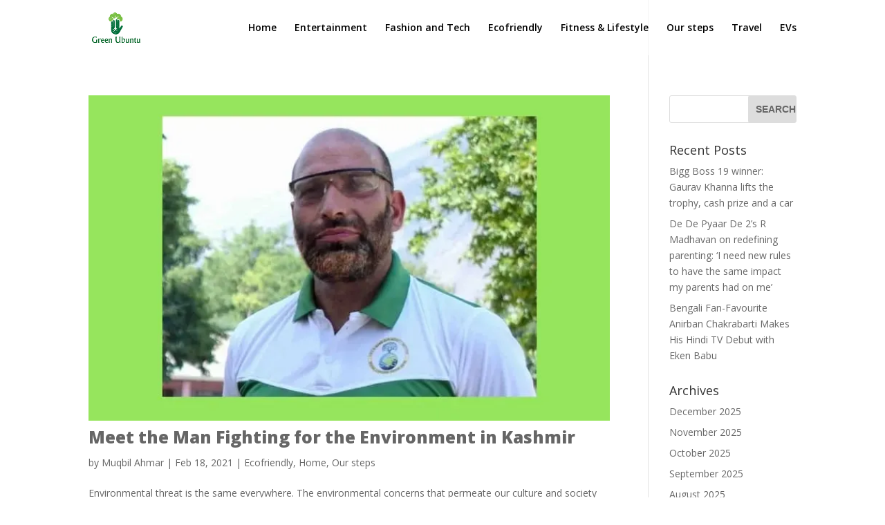

--- FILE ---
content_type: text/html; charset=UTF-8
request_url: http://greenubuntu.com/2021/02/
body_size: 11303
content:
<!DOCTYPE html>
<!--[if IE 6]>
<html id="ie6" lang="en">
<![endif]-->
<!--[if IE 7]>
<html id="ie7" lang="en">
<![endif]-->
<!--[if IE 8]>
<html id="ie8" lang="en">
<![endif]-->
<!--[if !(IE 6) | !(IE 7) | !(IE 8)  ]><!-->
<html lang="en">
<!--<![endif]-->
<head>
	<meta charset="UTF-8" />
			
	<meta http-equiv="X-UA-Compatible" content="IE=edge">
	<link rel="pingback" href="http://greenubuntu.com/xmlrpc.php" />

		<!--[if lt IE 9]>
	<script src="http://greenubuntu.com/wp-content/themes/Divi/js/html5.js" type="text/javascript"></script>
	<![endif]-->

	<script type="text/javascript">
		document.documentElement.className = 'js';
	</script>

	<script>var et_site_url='http://greenubuntu.com';var et_post_id='global';function et_core_page_resource_fallback(a,b){"undefined"===typeof b&&(b=a.sheet.cssRules&&0===a.sheet.cssRules.length);b&&(a.onerror=null,a.onload=null,a.href?a.href=et_site_url+"/?et_core_page_resource="+a.id+et_post_id:a.src&&(a.src=et_site_url+"/?et_core_page_resource="+a.id+et_post_id))}
</script><meta name='robots' content='noindex, follow' />
	<style>img:is([sizes="auto" i], [sizes^="auto," i]) { contain-intrinsic-size: 3000px 1500px }</style>
	
	<!-- This site is optimized with the Yoast SEO plugin v24.8.1 - https://yoast.com/wordpress/plugins/seo/ -->
	<title>February 2021 - Green Ubuntu</title>
	<meta property="og:locale" content="en_US" />
	<meta property="og:type" content="website" />
	<meta property="og:title" content="February 2021 - Green Ubuntu" />
	<meta property="og:url" content="http://greenubuntu.com/2021/02/" />
	<meta property="og:site_name" content="Green Ubuntu" />
	<meta name="twitter:card" content="summary_large_image" />
	<script type="application/ld+json" class="yoast-schema-graph">{"@context":"https://schema.org","@graph":[{"@type":"CollectionPage","@id":"http://greenubuntu.com/2021/02/","url":"http://greenubuntu.com/2021/02/","name":"February 2021 - Green Ubuntu","isPartOf":{"@id":"https://greenubuntu.com/#website"},"primaryImageOfPage":{"@id":"http://greenubuntu.com/2021/02/#primaryimage"},"image":{"@id":"http://greenubuntu.com/2021/02/#primaryimage"},"thumbnailUrl":"https://i0.wp.com/greenubuntu.com/wp-content/uploads/dost-dar.jpg?fit=720%2C450","breadcrumb":{"@id":"http://greenubuntu.com/2021/02/#breadcrumb"},"inLanguage":"en"},{"@type":"ImageObject","inLanguage":"en","@id":"http://greenubuntu.com/2021/02/#primaryimage","url":"https://i0.wp.com/greenubuntu.com/wp-content/uploads/dost-dar.jpg?fit=720%2C450","contentUrl":"https://i0.wp.com/greenubuntu.com/wp-content/uploads/dost-dar.jpg?fit=720%2C450","width":720,"height":450,"caption":"Meet the Man Fighting for the Environment in Kashmir"},{"@type":"BreadcrumbList","@id":"http://greenubuntu.com/2021/02/#breadcrumb","itemListElement":[{"@type":"ListItem","position":1,"name":"Home","item":"https://greenubuntu.com/"},{"@type":"ListItem","position":2,"name":"Archives for February 2021"}]},{"@type":"WebSite","@id":"https://greenubuntu.com/#website","url":"https://greenubuntu.com/","name":"Green Ubuntu","description":"compassion and humanity","publisher":{"@id":"https://greenubuntu.com/#organization"},"potentialAction":[{"@type":"SearchAction","target":{"@type":"EntryPoint","urlTemplate":"https://greenubuntu.com/?s={search_term_string}"},"query-input":{"@type":"PropertyValueSpecification","valueRequired":true,"valueName":"search_term_string"}}],"inLanguage":"en"},{"@type":"Organization","@id":"https://greenubuntu.com/#organization","name":"Green Ubuntu","url":"https://greenubuntu.com/","logo":{"@type":"ImageObject","inLanguage":"en","@id":"https://greenubuntu.com/#/schema/logo/image/","url":"https://greenubuntu.com/wp-content/uploads/greenubuntu_logo.png","contentUrl":"https://greenubuntu.com/wp-content/uploads/greenubuntu_logo.png","width":190,"height":114,"caption":"Green Ubuntu"},"image":{"@id":"https://greenubuntu.com/#/schema/logo/image/"},"sameAs":["https://www.facebook.com/muqbil.ahmar","https://in.linkedin.com/in/muqbil-ahmar-2a405714","https://twitter.com/muqbil_ahmar"]}]}</script>
	<!-- / Yoast SEO plugin. -->


<link rel='dns-prefetch' href='//secure.gravatar.com' />
<link rel='dns-prefetch' href='//stats.wp.com' />
<link rel='dns-prefetch' href='//fonts.googleapis.com' />
<link rel='dns-prefetch' href='//v0.wordpress.com' />
<link rel='dns-prefetch' href='//widgets.wp.com' />
<link rel='dns-prefetch' href='//s0.wp.com' />
<link rel='dns-prefetch' href='//0.gravatar.com' />
<link rel='dns-prefetch' href='//1.gravatar.com' />
<link rel='dns-prefetch' href='//2.gravatar.com' />
<link rel='preconnect' href='//i0.wp.com' />
<link rel="alternate" type="application/rss+xml" title="Green Ubuntu &raquo; Feed" href="http://greenubuntu.com/feed/" />
<link rel="alternate" type="application/rss+xml" title="Green Ubuntu &raquo; Comments Feed" href="http://greenubuntu.com/comments/feed/" />
<script type="text/javascript">
/* <![CDATA[ */
window._wpemojiSettings = {"baseUrl":"https:\/\/s.w.org\/images\/core\/emoji\/15.0.3\/72x72\/","ext":".png","svgUrl":"https:\/\/s.w.org\/images\/core\/emoji\/15.0.3\/svg\/","svgExt":".svg","source":{"concatemoji":"http:\/\/greenubuntu.com\/wp-includes\/js\/wp-emoji-release.min.js?ver=6.7.4"}};
/*! This file is auto-generated */
!function(i,n){var o,s,e;function c(e){try{var t={supportTests:e,timestamp:(new Date).valueOf()};sessionStorage.setItem(o,JSON.stringify(t))}catch(e){}}function p(e,t,n){e.clearRect(0,0,e.canvas.width,e.canvas.height),e.fillText(t,0,0);var t=new Uint32Array(e.getImageData(0,0,e.canvas.width,e.canvas.height).data),r=(e.clearRect(0,0,e.canvas.width,e.canvas.height),e.fillText(n,0,0),new Uint32Array(e.getImageData(0,0,e.canvas.width,e.canvas.height).data));return t.every(function(e,t){return e===r[t]})}function u(e,t,n){switch(t){case"flag":return n(e,"\ud83c\udff3\ufe0f\u200d\u26a7\ufe0f","\ud83c\udff3\ufe0f\u200b\u26a7\ufe0f")?!1:!n(e,"\ud83c\uddfa\ud83c\uddf3","\ud83c\uddfa\u200b\ud83c\uddf3")&&!n(e,"\ud83c\udff4\udb40\udc67\udb40\udc62\udb40\udc65\udb40\udc6e\udb40\udc67\udb40\udc7f","\ud83c\udff4\u200b\udb40\udc67\u200b\udb40\udc62\u200b\udb40\udc65\u200b\udb40\udc6e\u200b\udb40\udc67\u200b\udb40\udc7f");case"emoji":return!n(e,"\ud83d\udc26\u200d\u2b1b","\ud83d\udc26\u200b\u2b1b")}return!1}function f(e,t,n){var r="undefined"!=typeof WorkerGlobalScope&&self instanceof WorkerGlobalScope?new OffscreenCanvas(300,150):i.createElement("canvas"),a=r.getContext("2d",{willReadFrequently:!0}),o=(a.textBaseline="top",a.font="600 32px Arial",{});return e.forEach(function(e){o[e]=t(a,e,n)}),o}function t(e){var t=i.createElement("script");t.src=e,t.defer=!0,i.head.appendChild(t)}"undefined"!=typeof Promise&&(o="wpEmojiSettingsSupports",s=["flag","emoji"],n.supports={everything:!0,everythingExceptFlag:!0},e=new Promise(function(e){i.addEventListener("DOMContentLoaded",e,{once:!0})}),new Promise(function(t){var n=function(){try{var e=JSON.parse(sessionStorage.getItem(o));if("object"==typeof e&&"number"==typeof e.timestamp&&(new Date).valueOf()<e.timestamp+604800&&"object"==typeof e.supportTests)return e.supportTests}catch(e){}return null}();if(!n){if("undefined"!=typeof Worker&&"undefined"!=typeof OffscreenCanvas&&"undefined"!=typeof URL&&URL.createObjectURL&&"undefined"!=typeof Blob)try{var e="postMessage("+f.toString()+"("+[JSON.stringify(s),u.toString(),p.toString()].join(",")+"));",r=new Blob([e],{type:"text/javascript"}),a=new Worker(URL.createObjectURL(r),{name:"wpTestEmojiSupports"});return void(a.onmessage=function(e){c(n=e.data),a.terminate(),t(n)})}catch(e){}c(n=f(s,u,p))}t(n)}).then(function(e){for(var t in e)n.supports[t]=e[t],n.supports.everything=n.supports.everything&&n.supports[t],"flag"!==t&&(n.supports.everythingExceptFlag=n.supports.everythingExceptFlag&&n.supports[t]);n.supports.everythingExceptFlag=n.supports.everythingExceptFlag&&!n.supports.flag,n.DOMReady=!1,n.readyCallback=function(){n.DOMReady=!0}}).then(function(){return e}).then(function(){var e;n.supports.everything||(n.readyCallback(),(e=n.source||{}).concatemoji?t(e.concatemoji):e.wpemoji&&e.twemoji&&(t(e.twemoji),t(e.wpemoji)))}))}((window,document),window._wpemojiSettings);
/* ]]> */
</script>
<meta content="NVCharity Child Theme v.1.0.0" name="generator"/><style id='wp-emoji-styles-inline-css' type='text/css'>

	img.wp-smiley, img.emoji {
		display: inline !important;
		border: none !important;
		box-shadow: none !important;
		height: 1em !important;
		width: 1em !important;
		margin: 0 0.07em !important;
		vertical-align: -0.1em !important;
		background: none !important;
		padding: 0 !important;
	}
</style>
<link rel="stylesheet" href="http://greenubuntu.com/wp-content/cache/minify/2fb68.css" media="all" />



<style id='jetpack-sharing-buttons-style-inline-css' type='text/css'>
.jetpack-sharing-buttons__services-list{display:flex;flex-direction:row;flex-wrap:wrap;gap:0;list-style-type:none;margin:5px;padding:0}.jetpack-sharing-buttons__services-list.has-small-icon-size{font-size:12px}.jetpack-sharing-buttons__services-list.has-normal-icon-size{font-size:16px}.jetpack-sharing-buttons__services-list.has-large-icon-size{font-size:24px}.jetpack-sharing-buttons__services-list.has-huge-icon-size{font-size:36px}@media print{.jetpack-sharing-buttons__services-list{display:none!important}}.editor-styles-wrapper .wp-block-jetpack-sharing-buttons{gap:0;padding-inline-start:0}ul.jetpack-sharing-buttons__services-list.has-background{padding:1.25em 2.375em}
</style>
<link rel="stylesheet" href="http://greenubuntu.com/wp-content/cache/minify/1ee78.css" media="all" />

<style id='classic-theme-styles-inline-css' type='text/css'>
/*! This file is auto-generated */
.wp-block-button__link{color:#fff;background-color:#32373c;border-radius:9999px;box-shadow:none;text-decoration:none;padding:calc(.667em + 2px) calc(1.333em + 2px);font-size:1.125em}.wp-block-file__button{background:#32373c;color:#fff;text-decoration:none}
</style>
<style id='global-styles-inline-css' type='text/css'>
:root{--wp--preset--aspect-ratio--square: 1;--wp--preset--aspect-ratio--4-3: 4/3;--wp--preset--aspect-ratio--3-4: 3/4;--wp--preset--aspect-ratio--3-2: 3/2;--wp--preset--aspect-ratio--2-3: 2/3;--wp--preset--aspect-ratio--16-9: 16/9;--wp--preset--aspect-ratio--9-16: 9/16;--wp--preset--color--black: #000000;--wp--preset--color--cyan-bluish-gray: #abb8c3;--wp--preset--color--white: #ffffff;--wp--preset--color--pale-pink: #f78da7;--wp--preset--color--vivid-red: #cf2e2e;--wp--preset--color--luminous-vivid-orange: #ff6900;--wp--preset--color--luminous-vivid-amber: #fcb900;--wp--preset--color--light-green-cyan: #7bdcb5;--wp--preset--color--vivid-green-cyan: #00d084;--wp--preset--color--pale-cyan-blue: #8ed1fc;--wp--preset--color--vivid-cyan-blue: #0693e3;--wp--preset--color--vivid-purple: #9b51e0;--wp--preset--gradient--vivid-cyan-blue-to-vivid-purple: linear-gradient(135deg,rgba(6,147,227,1) 0%,rgb(155,81,224) 100%);--wp--preset--gradient--light-green-cyan-to-vivid-green-cyan: linear-gradient(135deg,rgb(122,220,180) 0%,rgb(0,208,130) 100%);--wp--preset--gradient--luminous-vivid-amber-to-luminous-vivid-orange: linear-gradient(135deg,rgba(252,185,0,1) 0%,rgba(255,105,0,1) 100%);--wp--preset--gradient--luminous-vivid-orange-to-vivid-red: linear-gradient(135deg,rgba(255,105,0,1) 0%,rgb(207,46,46) 100%);--wp--preset--gradient--very-light-gray-to-cyan-bluish-gray: linear-gradient(135deg,rgb(238,238,238) 0%,rgb(169,184,195) 100%);--wp--preset--gradient--cool-to-warm-spectrum: linear-gradient(135deg,rgb(74,234,220) 0%,rgb(151,120,209) 20%,rgb(207,42,186) 40%,rgb(238,44,130) 60%,rgb(251,105,98) 80%,rgb(254,248,76) 100%);--wp--preset--gradient--blush-light-purple: linear-gradient(135deg,rgb(255,206,236) 0%,rgb(152,150,240) 100%);--wp--preset--gradient--blush-bordeaux: linear-gradient(135deg,rgb(254,205,165) 0%,rgb(254,45,45) 50%,rgb(107,0,62) 100%);--wp--preset--gradient--luminous-dusk: linear-gradient(135deg,rgb(255,203,112) 0%,rgb(199,81,192) 50%,rgb(65,88,208) 100%);--wp--preset--gradient--pale-ocean: linear-gradient(135deg,rgb(255,245,203) 0%,rgb(182,227,212) 50%,rgb(51,167,181) 100%);--wp--preset--gradient--electric-grass: linear-gradient(135deg,rgb(202,248,128) 0%,rgb(113,206,126) 100%);--wp--preset--gradient--midnight: linear-gradient(135deg,rgb(2,3,129) 0%,rgb(40,116,252) 100%);--wp--preset--font-size--small: 13px;--wp--preset--font-size--medium: 20px;--wp--preset--font-size--large: 36px;--wp--preset--font-size--x-large: 42px;--wp--preset--spacing--20: 0.44rem;--wp--preset--spacing--30: 0.67rem;--wp--preset--spacing--40: 1rem;--wp--preset--spacing--50: 1.5rem;--wp--preset--spacing--60: 2.25rem;--wp--preset--spacing--70: 3.38rem;--wp--preset--spacing--80: 5.06rem;--wp--preset--shadow--natural: 6px 6px 9px rgba(0, 0, 0, 0.2);--wp--preset--shadow--deep: 12px 12px 50px rgba(0, 0, 0, 0.4);--wp--preset--shadow--sharp: 6px 6px 0px rgba(0, 0, 0, 0.2);--wp--preset--shadow--outlined: 6px 6px 0px -3px rgba(255, 255, 255, 1), 6px 6px rgba(0, 0, 0, 1);--wp--preset--shadow--crisp: 6px 6px 0px rgba(0, 0, 0, 1);}:where(.is-layout-flex){gap: 0.5em;}:where(.is-layout-grid){gap: 0.5em;}body .is-layout-flex{display: flex;}.is-layout-flex{flex-wrap: wrap;align-items: center;}.is-layout-flex > :is(*, div){margin: 0;}body .is-layout-grid{display: grid;}.is-layout-grid > :is(*, div){margin: 0;}:where(.wp-block-columns.is-layout-flex){gap: 2em;}:where(.wp-block-columns.is-layout-grid){gap: 2em;}:where(.wp-block-post-template.is-layout-flex){gap: 1.25em;}:where(.wp-block-post-template.is-layout-grid){gap: 1.25em;}.has-black-color{color: var(--wp--preset--color--black) !important;}.has-cyan-bluish-gray-color{color: var(--wp--preset--color--cyan-bluish-gray) !important;}.has-white-color{color: var(--wp--preset--color--white) !important;}.has-pale-pink-color{color: var(--wp--preset--color--pale-pink) !important;}.has-vivid-red-color{color: var(--wp--preset--color--vivid-red) !important;}.has-luminous-vivid-orange-color{color: var(--wp--preset--color--luminous-vivid-orange) !important;}.has-luminous-vivid-amber-color{color: var(--wp--preset--color--luminous-vivid-amber) !important;}.has-light-green-cyan-color{color: var(--wp--preset--color--light-green-cyan) !important;}.has-vivid-green-cyan-color{color: var(--wp--preset--color--vivid-green-cyan) !important;}.has-pale-cyan-blue-color{color: var(--wp--preset--color--pale-cyan-blue) !important;}.has-vivid-cyan-blue-color{color: var(--wp--preset--color--vivid-cyan-blue) !important;}.has-vivid-purple-color{color: var(--wp--preset--color--vivid-purple) !important;}.has-black-background-color{background-color: var(--wp--preset--color--black) !important;}.has-cyan-bluish-gray-background-color{background-color: var(--wp--preset--color--cyan-bluish-gray) !important;}.has-white-background-color{background-color: var(--wp--preset--color--white) !important;}.has-pale-pink-background-color{background-color: var(--wp--preset--color--pale-pink) !important;}.has-vivid-red-background-color{background-color: var(--wp--preset--color--vivid-red) !important;}.has-luminous-vivid-orange-background-color{background-color: var(--wp--preset--color--luminous-vivid-orange) !important;}.has-luminous-vivid-amber-background-color{background-color: var(--wp--preset--color--luminous-vivid-amber) !important;}.has-light-green-cyan-background-color{background-color: var(--wp--preset--color--light-green-cyan) !important;}.has-vivid-green-cyan-background-color{background-color: var(--wp--preset--color--vivid-green-cyan) !important;}.has-pale-cyan-blue-background-color{background-color: var(--wp--preset--color--pale-cyan-blue) !important;}.has-vivid-cyan-blue-background-color{background-color: var(--wp--preset--color--vivid-cyan-blue) !important;}.has-vivid-purple-background-color{background-color: var(--wp--preset--color--vivid-purple) !important;}.has-black-border-color{border-color: var(--wp--preset--color--black) !important;}.has-cyan-bluish-gray-border-color{border-color: var(--wp--preset--color--cyan-bluish-gray) !important;}.has-white-border-color{border-color: var(--wp--preset--color--white) !important;}.has-pale-pink-border-color{border-color: var(--wp--preset--color--pale-pink) !important;}.has-vivid-red-border-color{border-color: var(--wp--preset--color--vivid-red) !important;}.has-luminous-vivid-orange-border-color{border-color: var(--wp--preset--color--luminous-vivid-orange) !important;}.has-luminous-vivid-amber-border-color{border-color: var(--wp--preset--color--luminous-vivid-amber) !important;}.has-light-green-cyan-border-color{border-color: var(--wp--preset--color--light-green-cyan) !important;}.has-vivid-green-cyan-border-color{border-color: var(--wp--preset--color--vivid-green-cyan) !important;}.has-pale-cyan-blue-border-color{border-color: var(--wp--preset--color--pale-cyan-blue) !important;}.has-vivid-cyan-blue-border-color{border-color: var(--wp--preset--color--vivid-cyan-blue) !important;}.has-vivid-purple-border-color{border-color: var(--wp--preset--color--vivid-purple) !important;}.has-vivid-cyan-blue-to-vivid-purple-gradient-background{background: var(--wp--preset--gradient--vivid-cyan-blue-to-vivid-purple) !important;}.has-light-green-cyan-to-vivid-green-cyan-gradient-background{background: var(--wp--preset--gradient--light-green-cyan-to-vivid-green-cyan) !important;}.has-luminous-vivid-amber-to-luminous-vivid-orange-gradient-background{background: var(--wp--preset--gradient--luminous-vivid-amber-to-luminous-vivid-orange) !important;}.has-luminous-vivid-orange-to-vivid-red-gradient-background{background: var(--wp--preset--gradient--luminous-vivid-orange-to-vivid-red) !important;}.has-very-light-gray-to-cyan-bluish-gray-gradient-background{background: var(--wp--preset--gradient--very-light-gray-to-cyan-bluish-gray) !important;}.has-cool-to-warm-spectrum-gradient-background{background: var(--wp--preset--gradient--cool-to-warm-spectrum) !important;}.has-blush-light-purple-gradient-background{background: var(--wp--preset--gradient--blush-light-purple) !important;}.has-blush-bordeaux-gradient-background{background: var(--wp--preset--gradient--blush-bordeaux) !important;}.has-luminous-dusk-gradient-background{background: var(--wp--preset--gradient--luminous-dusk) !important;}.has-pale-ocean-gradient-background{background: var(--wp--preset--gradient--pale-ocean) !important;}.has-electric-grass-gradient-background{background: var(--wp--preset--gradient--electric-grass) !important;}.has-midnight-gradient-background{background: var(--wp--preset--gradient--midnight) !important;}.has-small-font-size{font-size: var(--wp--preset--font-size--small) !important;}.has-medium-font-size{font-size: var(--wp--preset--font-size--medium) !important;}.has-large-font-size{font-size: var(--wp--preset--font-size--large) !important;}.has-x-large-font-size{font-size: var(--wp--preset--font-size--x-large) !important;}
:where(.wp-block-post-template.is-layout-flex){gap: 1.25em;}:where(.wp-block-post-template.is-layout-grid){gap: 1.25em;}
:where(.wp-block-columns.is-layout-flex){gap: 2em;}:where(.wp-block-columns.is-layout-grid){gap: 2em;}
:root :where(.wp-block-pullquote){font-size: 1.5em;line-height: 1.6;}
</style>
<link rel="stylesheet" href="http://greenubuntu.com/wp-content/cache/minify/86463.css" media="all" />







<link rel='stylesheet' id='divi-fonts-css' href='http://fonts.googleapis.com/css?family=Open+Sans:300italic,400italic,600italic,700italic,800italic,400,300,600,700,800&#038;subset=latin,latin-ext' type='text/css' media='all' />
<link rel="stylesheet" href="http://greenubuntu.com/wp-content/cache/minify/b0cbc.css" media="all" />




<script  src="http://greenubuntu.com/wp-content/cache/minify/7f49c.js"></script>



<link rel="https://api.w.org/" href="http://greenubuntu.com/wp-json/" /><link rel="EditURI" type="application/rsd+xml" title="RSD" href="http://greenubuntu.com/xmlrpc.php?rsd" />
<meta name="generator" content="WordPress 6.7.4" />
<style type="text/css"></style>	<style>img#wpstats{display:none}</style>
		<link rel="shortcut icon" type="image/x-icon" href="/favicon.ico" />
<meta name="viewport" content="width=device-width, initial-scale=1.0, maximum-scale=1.0, user-scalable=0" /><link rel="shortcut icon" href="http://greenubuntu.com/wp-content/uploads/2017/09/greenubuntu.png" /><link rel="icon" href="https://i0.wp.com/greenubuntu.com/wp-content/uploads/2017/09/greenubuntu.png?fit=32%2C19" sizes="32x32" />
<link rel="icon" href="https://i0.wp.com/greenubuntu.com/wp-content/uploads/2017/09/greenubuntu.png?fit=190%2C114" sizes="192x192" />
<link rel="apple-touch-icon" href="https://i0.wp.com/greenubuntu.com/wp-content/uploads/2017/09/greenubuntu.png?fit=180%2C108" />
<meta name="msapplication-TileImage" content="https://i0.wp.com/greenubuntu.com/wp-content/uploads/2017/09/greenubuntu.png?fit=190%2C114" />
<link rel="stylesheet" href="http://greenubuntu.com/wp-content/cache/minify/de257.css" media="all" />
</head>
<body class="archive date sfsi_actvite_theme_flat et_pb_button_helper_class et_transparent_nav et_fixed_nav et_show_nav et_cover_background et_pb_gutter osx et_pb_gutters3 et_primary_nav_dropdown_animation_fade et_secondary_nav_dropdown_animation_fade et_pb_footer_columns4 et_header_style_left et_smooth_scroll et_right_sidebar et_divi_theme et_minified_js et_minified_css">
	<div id="page-container">

	
	
		<header id="main-header" data-height-onload="66">
			<div class="container clearfix et_menu_container">
							<div class="logo_container">
					<span class="logo_helper"></span>
					<a href="http://greenubuntu.com/">
						<img src="http://greenubuntu.com/wp-content/uploads/2017/09/greenubuntu.png" alt="Green Ubuntu" id="logo" data-height-percentage="54" />
					</a>
				</div>
				<div id="et-top-navigation" data-height="66" data-fixed-height="40">
											<nav id="top-menu-nav">
						<ul id="top-menu" class="nav"><li id="menu-item-391" class="menu-item menu-item-type-custom menu-item-object-custom menu-item-home menu-item-391"><a href="http://greenubuntu.com">Home</a></li>
<li id="menu-item-3946" class="menu-item menu-item-type-taxonomy menu-item-object-category menu-item-3946"><a href="http://greenubuntu.com/category/entertainment/">Entertainment</a></li>
<li id="menu-item-339" class="menu-item menu-item-type-taxonomy menu-item-object-category menu-item-339"><a href="http://greenubuntu.com/category/fashion-and-tech/">Fashion and Tech</a></li>
<li id="menu-item-1269" class="menu-item menu-item-type-taxonomy menu-item-object-category menu-item-1269"><a href="http://greenubuntu.com/category/sustainability-and-green-products-ecofriendly/">Ecofriendly</a></li>
<li id="menu-item-1379" class="menu-item menu-item-type-taxonomy menu-item-object-category menu-item-1379"><a href="http://greenubuntu.com/category/fitness-and-lifestyle/">Fitness &amp; Lifestyle</a></li>
<li id="menu-item-1380" class="menu-item menu-item-type-taxonomy menu-item-object-category menu-item-1380"><a href="http://greenubuntu.com/category/plantation-greenubuntu-initiatives/">Our steps</a></li>
<li id="menu-item-1382" class="menu-item menu-item-type-taxonomy menu-item-object-category menu-item-1382"><a href="http://greenubuntu.com/category/travel/">Travel</a></li>
<li id="menu-item-3947" class="menu-item menu-item-type-taxonomy menu-item-object-category menu-item-3947"><a href="http://greenubuntu.com/category/e-mobility/">EVs</a></li>
</ul>						</nav>
					
					
					
										<div id="et_top_search">
						<span id="et_search_icon"></span>
					</div>
					
					<div id="et_mobile_nav_menu">
				<div class="mobile_nav closed">
					<span class="select_page">Select Page</span>
					<span class="mobile_menu_bar mobile_menu_bar_toggle"></span>
				</div>
			</div>				</div> <!-- #et-top-navigation -->
			</div> <!-- .container -->
			<div class="et_search_outer">
				<div class="container et_search_form_container">
					<form role="search" method="get" class="et-search-form" action="http://greenubuntu.com/">
					<input type="search" class="et-search-field" placeholder="Search &hellip;" value="" name="s" title="Search for:" />					</form>
					<span class="et_close_search_field"></span>
				</div>
			</div>
		</header> <!-- #main-header -->

		<div id="et-main-area">

<div id="main-content">
	<div class="container">
		<div id="content-area" class="clearfix">
			<div id="left-area">
		
					<article id="post-3487" class="et_pb_post post-3487 post type-post status-publish format-standard has-post-thumbnail hentry category-sustainability-and-green-products-ecofriendly category-home category-plantation-greenubuntu-initiatives tag-dost-dar tag-kashmir tag-mansbal tag-social-concern-group tag-sustainability">

											<a href="http://greenubuntu.com/meet-the-man-fighting-for-the-environment-in-kashmir/">
								<img src="https://i0.wp.com/greenubuntu.com/wp-content/uploads/dost-dar.jpg?resize=720%2C450" alt='Meet the Man Fighting for the Environment in Kashmir' width='1080' height='675' />							</a>
					
															<h2 class="entry-title"><a href="http://greenubuntu.com/meet-the-man-fighting-for-the-environment-in-kashmir/">Meet the Man Fighting for the Environment in Kashmir</a></h2>
					
					<p class="post-meta"> by <span class="author vcard"><a href="http://greenubuntu.com/author/admin/" title="Posts by Muqbil Ahmar" rel="author">Muqbil Ahmar</a></span> | <span class="published">Feb 18, 2021</span> | <a href="http://greenubuntu.com/category/sustainability-and-green-products-ecofriendly/" rel="category tag">Ecofriendly</a>, <a href="http://greenubuntu.com/category/home/" rel="category tag">Home</a>, <a href="http://greenubuntu.com/category/plantation-greenubuntu-initiatives/" rel="category tag">Our steps</a></p>Environmental threat is the same everywhere. The environmental concerns that permeate our culture and society are same as in many places in the world, but our silence and inaction to all this is a criminal wrongdoing. Over the past few decades, the environment in...				
					</article> <!-- .et_pb_post -->
			
					<article id="post-3477" class="et_pb_post post-3477 post type-post status-publish format-standard has-post-thumbnail hentry category-sustainability-and-green-products-ecofriendly category-home tag-honey-bee tag-sustainability tag-sustainable-development">

											<a href="http://greenubuntu.com/how-honey-bee-plays-important-role-in-keeping-environment-green/">
								<img src="https://i0.wp.com/greenubuntu.com/wp-content/uploads/Apis_mellifera_Western_honey_bee.jpg?resize=1000%2C675" alt='How Honey Bee Plays An Important Role in Keeping Environment Green' width='1080' height='675' />							</a>
					
															<h2 class="entry-title"><a href="http://greenubuntu.com/how-honey-bee-plays-important-role-in-keeping-environment-green/">How Honey Bee Plays An Important Role in Keeping Environment Green</a></h2>
					
					<p class="post-meta"> by <span class="author vcard"><a href="http://greenubuntu.com/author/faiza-fatma/" title="Posts by Faiza Fatma" rel="author">Faiza Fatma</a></span> | <span class="published">Feb 4, 2021</span> | <a href="http://greenubuntu.com/category/sustainability-and-green-products-ecofriendly/" rel="category tag">Ecofriendly</a>, <a href="http://greenubuntu.com/category/home/" rel="category tag">Home</a></p>A clean environment is very necessary to lead a peaceful and healthy life. In this respect, honey bee plays a vital role in the ecosystem. It contributes to a complex interconnected ecosystem that allows various species to co exist. Some flowers need early or late...				
					</article> <!-- .et_pb_post -->
			<div class="pagination clearfix">
	<div class="alignleft"></div>
	<div class="alignright"></div>
</div>			</div> <!-- #left-area -->

				<div id="sidebar">
		<div id="search-2" class="et_pb_widget widget_search"><form role="search" method="get" id="searchform" class="searchform" action="http://greenubuntu.com/">
				<div>
					<label class="screen-reader-text" for="s">Search for:</label>
					<input type="text" value="" name="s" id="s" />
					<input type="submit" id="searchsubmit" value="Search" />
				</div>
			</form></div> <!-- end .et_pb_widget -->
		<div id="recent-posts-2" class="et_pb_widget widget_recent_entries">
		<h4 class="widgettitle">Recent Posts</h4>
		<ul>
											<li>
					<a href="http://greenubuntu.com/bigg-boss-19-winner-gaurav-khanna-lifts-the-trophy-cash-prize-and-a-car/">Bigg Boss 19 winner: Gaurav Khanna lifts the trophy, cash prize and a car</a>
									</li>
											<li>
					<a href="http://greenubuntu.com/de-de-pyaar-de-2s-r-madhavan-on-redefining-parenting-i-need-new-rules-to-have-the-same-impact-my-parents-had-on-me/">De De Pyaar De 2’s R Madhavan on redefining parenting: ‘I need new rules to have the same impact my parents had on me’</a>
									</li>
											<li>
					<a href="http://greenubuntu.com/bengali-fan-favourite-anirban-chakrabarti-makes-his-hindi-tv-debut-with-eken-babu/">Bengali Fan-Favourite Anirban Chakrabarti Makes His Hindi TV Debut with Eken Babu</a>
									</li>
					</ul>

		</div> <!-- end .et_pb_widget --><div id="archives-2" class="et_pb_widget widget_archive"><h4 class="widgettitle">Archives</h4>
			<ul>
					<li><a href='http://greenubuntu.com/2025/12/'>December 2025</a></li>
	<li><a href='http://greenubuntu.com/2025/11/'>November 2025</a></li>
	<li><a href='http://greenubuntu.com/2025/10/'>October 2025</a></li>
	<li><a href='http://greenubuntu.com/2025/09/'>September 2025</a></li>
	<li><a href='http://greenubuntu.com/2025/08/'>August 2025</a></li>
	<li><a href='http://greenubuntu.com/2025/07/'>July 2025</a></li>
	<li><a href='http://greenubuntu.com/2025/06/'>June 2025</a></li>
	<li><a href='http://greenubuntu.com/2025/05/'>May 2025</a></li>
	<li><a href='http://greenubuntu.com/2025/04/'>April 2025</a></li>
	<li><a href='http://greenubuntu.com/2025/03/'>March 2025</a></li>
	<li><a href='http://greenubuntu.com/2023/07/'>July 2023</a></li>
	<li><a href='http://greenubuntu.com/2023/06/'>June 2023</a></li>
	<li><a href='http://greenubuntu.com/2023/05/'>May 2023</a></li>
	<li><a href='http://greenubuntu.com/2023/04/'>April 2023</a></li>
	<li><a href='http://greenubuntu.com/2023/03/'>March 2023</a></li>
	<li><a href='http://greenubuntu.com/2023/02/'>February 2023</a></li>
	<li><a href='http://greenubuntu.com/2023/01/'>January 2023</a></li>
	<li><a href='http://greenubuntu.com/2022/08/'>August 2022</a></li>
	<li><a href='http://greenubuntu.com/2022/07/'>July 2022</a></li>
	<li><a href='http://greenubuntu.com/2022/03/'>March 2022</a></li>
	<li><a href='http://greenubuntu.com/2022/02/'>February 2022</a></li>
	<li><a href='http://greenubuntu.com/2021/07/'>July 2021</a></li>
	<li><a href='http://greenubuntu.com/2021/06/'>June 2021</a></li>
	<li><a href='http://greenubuntu.com/2021/05/'>May 2021</a></li>
	<li><a href='http://greenubuntu.com/2021/04/'>April 2021</a></li>
	<li><a href='http://greenubuntu.com/2021/03/'>March 2021</a></li>
	<li><a href='http://greenubuntu.com/2021/02/' aria-current="page">February 2021</a></li>
	<li><a href='http://greenubuntu.com/2021/01/'>January 2021</a></li>
	<li><a href='http://greenubuntu.com/2020/11/'>November 2020</a></li>
	<li><a href='http://greenubuntu.com/2020/08/'>August 2020</a></li>
	<li><a href='http://greenubuntu.com/2020/07/'>July 2020</a></li>
	<li><a href='http://greenubuntu.com/2020/06/'>June 2020</a></li>
	<li><a href='http://greenubuntu.com/2020/05/'>May 2020</a></li>
	<li><a href='http://greenubuntu.com/2020/04/'>April 2020</a></li>
	<li><a href='http://greenubuntu.com/2020/02/'>February 2020</a></li>
	<li><a href='http://greenubuntu.com/2020/01/'>January 2020</a></li>
	<li><a href='http://greenubuntu.com/2019/07/'>July 2019</a></li>
	<li><a href='http://greenubuntu.com/2019/06/'>June 2019</a></li>
	<li><a href='http://greenubuntu.com/2019/05/'>May 2019</a></li>
	<li><a href='http://greenubuntu.com/2019/04/'>April 2019</a></li>
	<li><a href='http://greenubuntu.com/2019/03/'>March 2019</a></li>
	<li><a href='http://greenubuntu.com/2019/02/'>February 2019</a></li>
	<li><a href='http://greenubuntu.com/2019/01/'>January 2019</a></li>
	<li><a href='http://greenubuntu.com/2018/12/'>December 2018</a></li>
	<li><a href='http://greenubuntu.com/2018/11/'>November 2018</a></li>
	<li><a href='http://greenubuntu.com/2018/10/'>October 2018</a></li>
	<li><a href='http://greenubuntu.com/2018/09/'>September 2018</a></li>
	<li><a href='http://greenubuntu.com/2018/08/'>August 2018</a></li>
	<li><a href='http://greenubuntu.com/2018/07/'>July 2018</a></li>
	<li><a href='http://greenubuntu.com/2018/06/'>June 2018</a></li>
	<li><a href='http://greenubuntu.com/2018/05/'>May 2018</a></li>
	<li><a href='http://greenubuntu.com/2018/04/'>April 2018</a></li>
	<li><a href='http://greenubuntu.com/2018/03/'>March 2018</a></li>
	<li><a href='http://greenubuntu.com/2018/02/'>February 2018</a></li>
	<li><a href='http://greenubuntu.com/2018/01/'>January 2018</a></li>
	<li><a href='http://greenubuntu.com/2017/12/'>December 2017</a></li>
	<li><a href='http://greenubuntu.com/2017/11/'>November 2017</a></li>
	<li><a href='http://greenubuntu.com/2017/10/'>October 2017</a></li>
	<li><a href='http://greenubuntu.com/2017/09/'>September 2017</a></li>
			</ul>

			</div> <!-- end .et_pb_widget -->	</div> <!-- end #sidebar -->
		</div> <!-- #content-area -->
	</div> <!-- .container -->
</div> <!-- #main-content -->


	<span class="et_pb_scroll_top et-pb-icon"></span>


			<footer id="main-footer">
				
<div class="container">
	<div id="footer-widgets" class="clearfix">
	<div class="footer-widget"><div id="wpcw_social-4" class="fwidget et_pb_widget wpcw-widgets wpcw-widget-social"><h4 class="title">Follow Us</h4><ul><li class="no-label"><a href="https://in.linkedin.com/in/muqbil-ahmar-2a405714" target="_blank" title="Visit Green Ubuntu on LinkedIn"><span class="fa fa-2x fa-linkedin"></span></a></li><li class="no-label"><a href="https://twitter.com/muqbil_ahmar" target="_blank" title="Visit Green Ubuntu on Twitter"><span class="fa fa-2x fa-twitter"></span></a></li><li class="no-label"><a href="https://www.facebook.com/muqbil.ahmar" target="_blank" title="Visit Green Ubuntu on Facebook"><span class="fa fa-2x fa-facebook"></span></a></li></ul></div> <!-- end .fwidget --></div> <!-- end .footer-widget --><div class="footer-widget last"><div id="nav_menu-3" class="fwidget et_pb_widget widget_nav_menu"><div class="menu-footer-menu-container"><ul id="menu-footer-menu" class="menu"><li id="menu-item-3244" class="menu-item menu-item-type-post_type menu-item-object-page menu-item-home menu-item-3244"><a href="http://greenubuntu.com/">Home</a></li>
<li id="menu-item-327" class="menu-item menu-item-type-post_type menu-item-object-page menu-item-327"><a href="http://greenubuntu.com/about-us/">About Us</a></li>
<li id="menu-item-3238" class="menu-item menu-item-type-post_type menu-item-object-page menu-item-3238"><a href="http://greenubuntu.com/newsletter/">Newsletter</a></li>
<li id="menu-item-3239" class="menu-item menu-item-type-post_type menu-item-object-page menu-item-3239"><a href="http://greenubuntu.com/faq/">Frequently Asked Questions (FAQ)</a></li>
<li id="menu-item-3240" class="menu-item menu-item-type-post_type menu-item-object-page menu-item-3240"><a href="http://greenubuntu.com/blog/">Blog</a></li>
<li id="menu-item-3241" class="menu-item menu-item-type-post_type menu-item-object-page menu-item-3241"><a href="http://greenubuntu.com/gallery/">Gallery</a></li>
<li id="menu-item-3242" class="menu-item menu-item-type-post_type menu-item-object-page menu-item-3242"><a href="http://greenubuntu.com/portfolio/">Portfolio</a></li>
<li id="menu-item-3243" class="menu-item menu-item-type-post_type menu-item-object-page menu-item-3243"><a href="http://greenubuntu.com/services/">Services</a></li>
<li id="menu-item-3245" class="menu-item menu-item-type-post_type menu-item-object-page menu-item-3245"><a href="http://greenubuntu.com/contact/">Contact Us</a></li>
</ul></div></div> <!-- end .fwidget --></div> <!-- end .footer-widget -->	</div> <!-- #footer-widgets -->
</div>	<!-- .container -->

		
				<div id="footer-bottom">
					<div class="container clearfix">
				<ul class="et-social-icons">

	<li class="et-social-icon et-social-facebook">
		<a href="#" class="icon">
			<span>Facebook</span>
		</a>
	</li>
	<li class="et-social-icon et-social-twitter">
		<a href="#" class="icon">
			<span>Twitter</span>
		</a>
	</li>
	<li class="et-social-icon et-social-google-plus">
		<a href="#" class="icon">
			<span>Google</span>
		</a>
	</li>
	<li class="et-social-icon et-social-rss">
		<a href="http://greenubuntu.com/feed/" class="icon">
			<span>RSS</span>
		</a>
	</li>

</ul><p id="footer-info">Designed by <a href="http://www.elegantthemes.com" title="Premium WordPress Themes">Elegant Themes</a> | Powered by <a href="http://www.wordpress.org">WordPress</a></p>					</div>	<!-- .container -->
				</div>
			</footer> <!-- #main-footer -->
		</div> <!-- #et-main-area -->


	</div> <!-- #page-container -->

	                <!--facebook like and share js -->
                <div id="fb-root"></div>
                <script>
                    (function(d, s, id) {
                        var js, fjs = d.getElementsByTagName(s)[0];
                        if (d.getElementById(id)) return;
                        js = d.createElement(s);
                        js.id = id;
                        js.src = "https://connect.facebook.net/en_US/sdk.js#xfbml=1&version=v3.2";
                        fjs.parentNode.insertBefore(js, fjs);
                    }(document, 'script', 'facebook-jssdk'));
                </script>
                <script>
window.addEventListener('sfsi_functions_loaded', function() {
    if (typeof sfsi_responsive_toggle == 'function') {
        sfsi_responsive_toggle(0);
        // console.log('sfsi_responsive_toggle');

    }
})
</script>
    <script>
        window.addEventListener('sfsi_functions_loaded', function () {
            if (typeof sfsi_plugin_version == 'function') {
                sfsi_plugin_version(2.77);
            }
        });

        function sfsi_processfurther(ref) {
            var feed_id = '[base64]';
            var feedtype = 8;
            var email = jQuery(ref).find('input[name="email"]').val();
            var filter = /^(([^<>()[\]\\.,;:\s@\"]+(\.[^<>()[\]\\.,;:\s@\"]+)*)|(\".+\"))@((\[[0-9]{1,3}\.[0-9]{1,3}\.[0-9]{1,3}\.[0-9]{1,3}\])|(([a-zA-Z\-0-9]+\.)+[a-zA-Z]{2,}))$/;
            if ((email != "Enter your email") && (filter.test(email))) {
                if (feedtype == "8") {
                    var url = "https://api.follow.it/subscription-form/" + feed_id + "/" + feedtype;
                    window.open(url, "popupwindow", "scrollbars=yes,width=1080,height=760");
                    return true;
                }
            } else {
                alert("Please enter email address");
                jQuery(ref).find('input[name="email"]').focus();
                return false;
            }
        }
    </script>
    <style type="text/css" aria-selected="true">
        .sfsi_subscribe_Popinner {
             width: 100% !important;

            height: auto !important;

         padding: 18px 0px !important;

            background-color: #ffffff !important;
        }

        .sfsi_subscribe_Popinner form {
            margin: 0 20px !important;
        }

        .sfsi_subscribe_Popinner h5 {
            font-family: Helvetica,Arial,sans-serif !important;

             font-weight: bold !important;   color:#000000 !important; font-size: 16px !important;   text-align:center !important; margin: 0 0 10px !important;
            padding: 0 !important;
        }

        .sfsi_subscription_form_field {
            margin: 5px 0 !important;
            width: 100% !important;
            display: inline-flex;
            display: -webkit-inline-flex;
        }

        .sfsi_subscription_form_field input {
            width: 100% !important;
            padding: 10px 0px !important;
        }

        .sfsi_subscribe_Popinner input[type=email] {
         font-family: Helvetica,Arial,sans-serif !important;   font-style:normal !important;   font-size:14px !important; text-align: center !important;        }

        .sfsi_subscribe_Popinner input[type=email]::-webkit-input-placeholder {

         font-family: Helvetica,Arial,sans-serif !important;   font-style:normal !important;  font-size: 14px !important;   text-align:center !important;        }

        .sfsi_subscribe_Popinner input[type=email]:-moz-placeholder {
            /* Firefox 18- */
         font-family: Helvetica,Arial,sans-serif !important;   font-style:normal !important;   font-size: 14px !important;   text-align:center !important;
        }

        .sfsi_subscribe_Popinner input[type=email]::-moz-placeholder {
            /* Firefox 19+ */
         font-family: Helvetica,Arial,sans-serif !important;   font-style: normal !important;
              font-size: 14px !important;   text-align:center !important;        }

        .sfsi_subscribe_Popinner input[type=email]:-ms-input-placeholder {

            font-family: Helvetica,Arial,sans-serif !important;  font-style:normal !important;   font-size:14px !important;
         text-align: center !important;        }

        .sfsi_subscribe_Popinner input[type=submit] {

         font-family: Helvetica,Arial,sans-serif !important;   font-weight: bold !important;   color:#000000 !important; font-size: 16px !important;   text-align:center !important; background-color: #dedede !important;        }

                .sfsi_shortcode_container {
            float: left;
        }

        .sfsi_shortcode_container .norm_row .sfsi_wDiv {
            position: relative !important;
        }

        .sfsi_shortcode_container .sfsi_holders {
            display: none;
        }

            </style>

    	<script type="text/javascript">
		var et_animation_data = [];
	</script>
	


<script  src="http://greenubuntu.com/wp-content/cache/minify/2a67c.js"></script>

<script type="text/javascript" id="SFSICustomJs-js-extra">
/* <![CDATA[ */
var sfsi_icon_ajax_object = {"nonce":"dea21651d1","ajax_url":"http:\/\/greenubuntu.com\/wp-admin\/admin-ajax.php","plugin_url":"http:\/\/greenubuntu.com\/wp-content\/plugins\/ultimate-social-media-icons\/"};
/* ]]> */
</script>


<script  src="http://greenubuntu.com/wp-content/cache/minify/e9cfc.js"></script>

<script type="text/javascript" id="divi-custom-script-js-extra">
/* <![CDATA[ */
var et_shortcodes_strings = {"previous":"Previous","next":"Next"};
var et_pb_custom = {"ajaxurl":"http:\/\/greenubuntu.com\/wp-admin\/admin-ajax.php","images_uri":"http:\/\/greenubuntu.com\/wp-content\/themes\/Divi\/images","builder_images_uri":"http:\/\/greenubuntu.com\/wp-content\/themes\/Divi\/includes\/builder\/images","et_frontend_nonce":"c00f524d72","subscription_failed":"Please, check the fields below to make sure you entered the correct information.","et_ab_log_nonce":"97234d975d","fill_message":"Please, fill in the following fields:","contact_error_message":"Please, fix the following errors:","invalid":"Invalid email","captcha":"Captcha","prev":"Prev","previous":"Previous","next":"Next","wrong_captcha":"You entered the wrong number in captcha.","is_builder_plugin_used":"","ignore_waypoints":"no","is_divi_theme_used":"1","widget_search_selector":".widget_search","is_ab_testing_active":"","page_id":"3487","unique_test_id":"","ab_bounce_rate":"5","is_cache_plugin_active":"no","is_shortcode_tracking":""};
var et_pb_box_shadow_elements = [];
/* ]]> */
</script>
<script  src="http://greenubuntu.com/wp-content/cache/minify/72e23.js"></script>

<script type="text/javascript" id="jetpack-stats-js-before">
/* <![CDATA[ */
_stq = window._stq || [];
_stq.push([ "view", JSON.parse("{\"v\":\"ext\",\"blog\":\"140098227\",\"post\":\"0\",\"tz\":\"5.5\",\"srv\":\"greenubuntu.com\",\"j\":\"1:14.5\"}") ]);
_stq.push([ "clickTrackerInit", "140098227", "0" ]);
/* ]]> */
</script>
<script type="text/javascript" src="https://stats.wp.com/e-202604.js" id="jetpack-stats-js" defer="defer" data-wp-strategy="defer"></script>
</body>
</html>
<!--
Performance optimized by W3 Total Cache. Learn more: https://www.boldgrid.com/w3-total-cache/

Page Caching using Disk: Enhanced 
Minified using Disk
Database Caching using Disk (Request-wide modification query)

Served from: greenubuntu.com @ 2026-01-19 23:12:51 by W3 Total Cache
-->